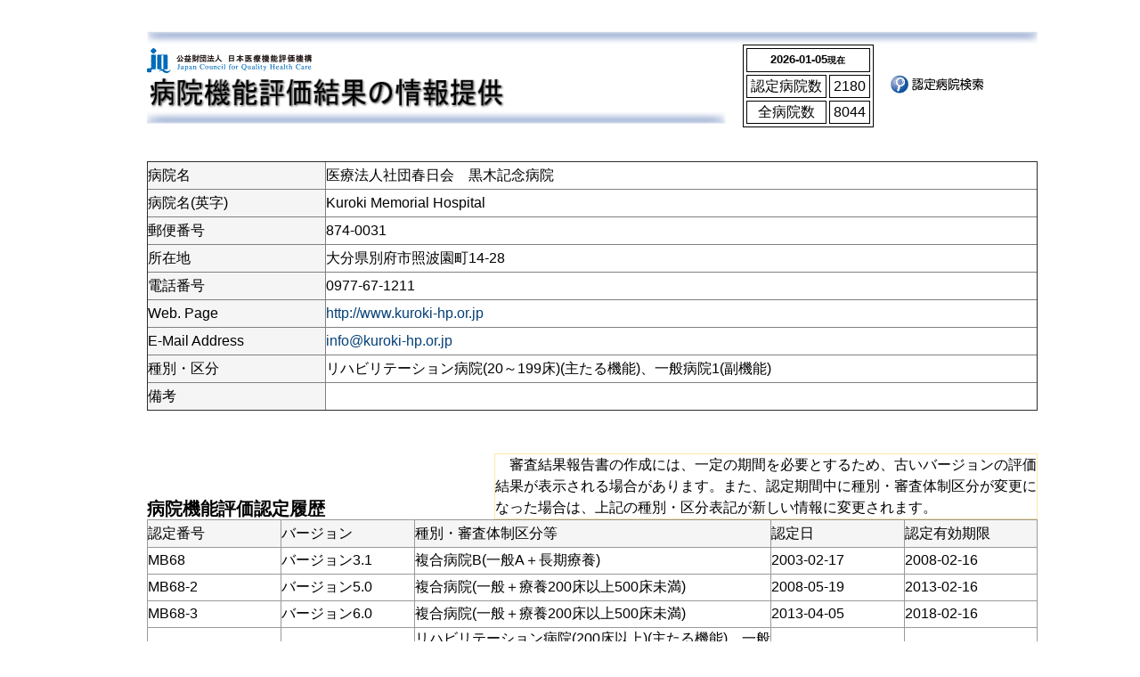

--- FILE ---
content_type: text/html; charset=utf-8
request_url: https://www.report.jcqhc.or.jp/detail/id=3396
body_size: 3969
content:
<!DOCTYPE HTML PUBLIC "-//W3C//DTD HTML 4.01 Transitional//EN" "http://www.w3.org/TR/html4/loose.dtd">
<html lang="ja">
<head>
<meta http-equiv="Content-Type" content="text/html; charset=UTF-8">
<meta http-equiv="Content-Style-Type" content="text/css">
<meta http-equiv="Content-Script-Type" content="text/javascript">
<title>病院機能評価結果の情報提供-JCQHC-</title>
<BASEFONT FACE = "ＭＳ Ｐゴシック">
<meta name="Keywords" content="">
<meta name="Description" content="">
<link rel="home" href="/" title="病院評価結果の情報提供" >
<link rel="index" href="/sitemap/" title="病院評価結果の情報提供 サイトマップ" >
<link rel="alternate" media="handheld" href="/detail/id=3396" >
<link rel="canonical" href="/detail/id=3396">
<meta property="og:title" content="医療法人社団春日会　黒木記念病院">
<meta property="og:description" content="">
<meta property="og:type" content="website">
<meta property="og:site_name" content="病院評価結果の情報提供">
<meta property="og:url" content="https://www.report.jcqhc.or.jp/detail/id=3396">
<meta property="fb:app_id" content="OGP_FB_APP_ID">
<meta name="robots" content="INDEX,FOLLOW">
<meta name="robots" content="NOODP">
<meta name="robots" content="NOYDIR">
<link href="/css/front/default.v2.css?v=1648582238" rel="stylesheet" type="text/css">
<link href="/files/css/front/layout1.css?v=1447138771" rel="stylesheet" type="text/css"><link href="/files/css/front/parts.css?v=1441191398" rel="stylesheet" type="text/css" media="screen,print">
<link href="/css/front/modules.css?v=1648582238" rel="stylesheet" type="text/css" media="screen,print">
<link href="/css/front/print.css?v=1648582238" rel="stylesheet" type="text/css" media="screen,print">
<link href="/files/css/front/customize.css?v=1266386662" rel="stylesheet" type="text/css" media="screen,print">
<link rel="icon" href="/favicon.ico?v=">
<link rel="SHORTCUT ICON" href="/favicon.ico?v=">
<link rel="alternate" type="application/rss+xml" title="病院評価結果の情報提供" href="https://www.report.jcqhc.or.jp/RSS.rdf">
<link rel="alternate" type="application/rss+xml" title="病院評価結果の情報提供" href="https://www.report.jcqhc.or.jp/files/blog/rss/RSS_BLOG_ALL.rdf">
<script src="//www.google.com/jsapi"></script>
<script type="text/javascript" src="/js/default.v2.js?v=1648582239"></script>
<meta name="author" content="医療機能">
<script type="text/javascript">
<!--
default_font_size = "16px";
//-->
</script>

<link rel="alternate" type="application/rss+xml" title="認定病院一覧" href="https://www.report.jcqhc.or.jp/files/topics/rss/group16.rdf">
<style type="text/css"><!--
BODY    {margin:0;border-top-color:#ffffff;}
TD      {line-height:150%;font-size:12pt;}
TH      {font-size:12pt;}
A:HOVER {color:ff6600;}
A.special:LINK      {color:#ff0000;}
A.special:VISITED   {color:#ff0000;}
A.special:ACTEVE    {color:#ff0000;}
A.special:HOVER     {color:#FF6600;}
#header{display:none}
#footer{display:none}
#navi{display:none}
#container{
  width:1000px;
  background-color: #ffffff;
  background-position: left top;
  background-repeat: repeat-x;
  position: relative;
  margin-left: auto;margin-right: auto;
  text-align:left;
}
#main_contents {
  width: 100%;
  float: left;
}
#sub_module3,
#main_module,
#sub_module4,
#sub_module7 {
  margin: 0px;
}
.f_table{
  width:1000px;
  border:
  none;
  padding:0px 0px 0px 0px
}
.d_table{
  border: solid 1px #000000;
  border-collapse: separate;
  border-spacing: 3px;
}
.d_table th{
  border: solid 1px #000000;
}
.d_table td{
  border: solid 1px #000000;
}
input#submit_button { 
    width: 100px; 
    height: 22px; 
}
input[type="submit"]{
  cursor: pointer;
}
hr {
  display: block;
}
--></style>

</head>

<body class="layout1">

<div id="topics_detail16" class="wrapper1">
<div id="main_module_id_3396" class="wrapper2">
<div id="container">

    <div id="header">
        
    </div>

    <div id="navi">
        
    </div>
<div id="footpath"></div>
<div id="contents">
    <div id="top_contents">
      <div id="sub_module1">
          <div id="contents1000335"><TABLE class="f_table" align="center">
  <TR>
      <TD></TD>
      <TD align="left">
          <TABLE BORDER="0" WIDTH="100%" CELLPADDING="0" CELLSPACING="0">
              <TR>
                  <TD COLSPAN="3"><IMG SRC="/files/user/header/bar_top.gif" WIDTH="100%" HEIGHT="15"/ alt=""></TD>
              </TR>
              <TR>
                  <TD WIDTH="60%">
                      <TABLE BORDER="0">
                          <TR>
                              <TD><A HREF="http://jcqhc.or.jp" TARGET="jcqhc"><IMG SRC="/files/user/header/shamei.gif" WIDTH="185" HEIGHT="32" BORDER="0"/ alt=""></A></TD>
                          </TR>
                          <TR>
                              <TD><IMG SRC="/files/user/header/daimei.gif" WIDTH="405" HEIGHT="39"/ alt=""></TD>
                          </TR>
                          <TR>
                              <TD><IMG SRC="/files/user/header/bar_bottom.gif" WIDTH="650" HEIGHT="15"/ alt=""></TD>
                          </TR>
                      </TABLE>
                  </TD>
                  <TD WIDTH="30%" ALIGN="center">
                      <!-- <TABLE BORDER="1" CELLPADDING="3"> -->
                      <TABLE class="d_table">
                          <TH height="25" COLSPAN="2"><FONT SIZE="2">2026-01-05</FONT><FONT SIZE="1">現在</FONT></TH>
                          <TR height="25"><TD ALIGN="center"><FONT SIZE="3">&nbsp;認定病院数&nbsp;</FONT></TD>
                              <TD ALIGN="right"><FONT SIZE="3">&nbsp;2180&nbsp;</FONT></TD></TR>
                          <TR height="25"><TD  class="d_table" ALIGN="center"><FONT SIZE="3">&nbsp;全病院数&nbsp;</FONT></TD>
                              <TD ALIGN="right"><FONT SIZE="3">&nbsp;8044&nbsp;</FONT></TD></TR>
                      </TABLE>
                  </TD>
                  <TD WIDTH="10%">
                      <TABLE BORDER="0">
                          <TR><TD>
                              <A HREF="https://www.report.jcqhc.or.jp"><IMG SRC="/files/user/header/icon.gif" BORDER="0" ALT="認定病院検索"></A>
                          </TD></TR>
                      </TABLE>
                  </TD>
              </TR>
          </TABLE>
      </TD>
      <TD></TD>
  </TR>
</TABLE>
&nbsp;</div><!-- //div id="contents1000335 -->

      </div>
    </div>
    <div id="main_contents">
      <div id="sub_module2">
          
      </div>
      <div id="sub_module3">
          
      </div>
      <div id="main_module">
          <div id="contents1000253"><div class="topics_detail module">

<table class="f_table">
<tr>
<td>
    <TABLE BORDER="1" WIDTH="100%" CELLPADDING="5" CELLSPACING="0">
    <TR><TD WIDTH="20%" BGCOLOR="#f5f5f5" height="30">病院名</TD><TD WIDTH="80%">医療法人社団春日会　黒木記念病院</TD></TR>
    <TR><TD BGCOLOR="#f5f5f5" height="30">病院名(英字)</TD><TD>Kuroki Memorial Hospital</TD></TR>
    <TR><TD BGCOLOR="#f5f5f5" height="30">郵便番号</TD><TD>874-0031</TD></TR>
    <TR><TD BGCOLOR="#f5f5f5" height="30">所在地</TD><TD>大分県別府市照波園町14-28</TD></TR>
    <TR><TD BGCOLOR="#f5f5f5" height="30">電話番号</TD><TD>0977-67-1211</TD></TR>
    <TR><TD BGCOLOR="#f5f5f5" height="30">Web. Page</TD><TD><A HREF="http://www.kuroki-hp.or.jp" target="hp_hp">http://www.kuroki-hp.or.jp</A></TD></TR>
    <TR><TD BGCOLOR="#f5f5f5" height="30">E-Mail Address</TD><TD><A HREF="mailto:info@kuroki-hp.or.jp">info@kuroki-hp.or.jp</A></TD></TR>
    <TR><TD BGCOLOR="#f5f5f5" height="30">種別・区分</TD><TD>リハビリテーション病院(20～199床)(主たる機能)、一般病院1(副機能)</A></TD></TR>
    <TR><TD BGCOLOR="#f5f5f5" height="30">備考</TD><TD></A></TD></TR>
  </TABLE>
</td>
</tr>
<tr>
<td>
  <br>
  <br>
</td>
</tr>
<tr>
<td>
    <TABLE BORDER="0" WIDTH="100%" CELLPADDING="0" CELLSPACING="0">
    <TR>
      <TD WIDTH="39%" valign="bottom"><span style="font-size:20px;"><b>病院機能評価認定履歴</b></span></TD>
      <TD WIDTH="61%">
        <TABLE BORDER="1" WIDTH="100%" CELLPADDING="6" CELLSPACING="0" BORDERCOLOR="#FEE6AA">
          <TR><TD>　審査結果報告書の作成には、一定の期間を必要とするため、古いバージョンの評価結果が表示される場合があります。また、認定期間中に種別・審査体制区分が変更になった場合は、上記の種別・区分表記が新しい情報に変更されます。</TD></TR>
        </TABLE>
      </TD>
    </TR>
  </TABLE>
  
  
  <table BORDER="1" WIDTH="100%" CELLPADDING="3" CELLSPACING="0" BORDERCOLOR="#999999">
      <TR BGCOLOR="#f5f5f5">
        <TD WIDTH="15%" height="30">認定番号</TD>
        <TD WIDTH="15%">バージョン</TD>
        <TD WIDTH="40%">種別・審査体制区分等</TD>
        <TD WIDTH="15%">認定日</TD>
        <TD WIDTH="15%">認定有効期限</TD>
      </TR>
      <TR height="30">
        <TD>
          MB68
        </TD>
        <TD>
          バージョン3.1
        </TD>
        <TD>
          複合病院B(一般A＋長期療養)
        </TD>
        <TD>
          2003-02-17
        </TD>
        <TD>
          2008-02-16
        </TD>
      </TR>
      <TR height="30">
        <TD>
          MB68-2
        </TD>
        <TD>
          バージョン5.0
        </TD>
        <TD>
          複合病院(一般＋療養200床以上500床未満)
        </TD>
        <TD>
          2008-05-19
        </TD>
        <TD>
          2013-02-16
        </TD>
      </TR>
      <TR height="30">
        <TD>
          MB68-3
        </TD>
        <TD>
          バージョン6.0
        </TD>
        <TD>
          複合病院(一般＋療養200床以上500床未満)
        </TD>
        <TD>
          2013-04-05
        </TD>
        <TD>
          2018-02-16
        </TD>
      </TR>
      <TR height="30">
        <TD>
          MB68-4
        </TD>
        <TD>
          3rdG:Ver.1.1
        </TD>
        <TD>
          リハビリテーション病院(200床以上)(主たる機能)、一般病院1(副機能)
        </TD>
        <TD>
          2018-05-11
        </TD>
        <TD>
          2023-02-16
        </TD>
      </TR>
      <TR height="30">
        <TD>
          MB68-5
        </TD>
        <TD>
          3rdG:Ver.2.0
        </TD>
        <TD>
          リハビリテーション病院(20～199床)(主たる機能)、一般病院1(副機能)
        </TD>
        <TD>
          2023-06-02
        </TD>
        <TD>
          2028-02-16
        </TD>
      </TR>
  </table>
</td>
</tr>
<tr>
<td>
  <br>
</td>
</tr>



  &nbsp;
<tr>
<td>
  <br>
</td>
</tr>



  &nbsp;
<tr>
<td>
  <br>
</td>
</tr>
<tr>
<td>
  <TABLE BORDER="0" WIDTH="100%" CELLPADDING="0" CELLSPACING="0">
    <TR>
      <TD><span style="font-size:20px;"><b><a name="sinsa_kekka">【審査結果】</a></b></span></TD>
    </TR>
  </TABLE>
</td>
</tr>

</table>


  <div class="pdf_area" style="font-size:16px;">
    <ul>
      <li><img src="/images/common/icon_pdf.gif?v=1648582238" alt=""><a href="/direct/topics/topics_pdf_download/topics_id=3396&amp;no=3">H14324審査結果報告書（情報提供）</a></li>
    </ul>
  </div>



</div>

</div><!-- //div id="contents1000253 -->

      </div>
      <div id="sub_module4">
          <div id="contents1000337">  <table align="center" class="f_table">
	<tbody>
		<tr>
			<td align="center"><a href="http://www.report.jcqhc.or.jp/">TOP</a></td>
		</tr>
	</tbody>
</table>
</div><!-- //div id="contents1000337 -->

      </div>
      <div id="sub_module5">
          <div id="contents1000338"><TABLE class="f_table" align="center">
<TR>
<TD ALIGN="center">
Copyright (C) 2025 Japan Council for Quality Health Care. All Rights Reserved.
</TD>
</TR>
</TABLE>
&nbsp;</div><!-- //div id="contents1000338 -->

      </div>
      <div id="sub_module7">
          
      </div>
    </div>
    <div id="bottom_contents">
      <div id="sub_module6">
          
      </div>
    </div>
</div>

    <div id="footer">
      
    </div>
</div>

</div>
</div>


</body>
</html>

--- FILE ---
content_type: text/css
request_url: https://www.report.jcqhc.or.jp/files/css/front/layout1.css?v=1447138771
body_size: 557
content:
@charset "UTF-8";

/* レイアウト用ブロックの設定
------------------------------------------------------------ */
body {
	text-align:center;
}

.mng_line {
	width:100%;
	margin-left: auto;margin-right: auto;
	text-align:left;
}

#container {
	width:100%;
	margin-left: auto;margin-right: auto;
	text-align:left;
}

#header {
}

#navi {
}

#footpath {
	width:808px;margin-left: auto;margin-right: auto;
}

#contents {
	width:808px;margin-left: auto;margin-right: auto;
}

#top_contents {
}

#main_contents {
}

#bottom_contents {
}

#footer {
}



--- FILE ---
content_type: text/css
request_url: https://www.report.jcqhc.or.jp/files/css/front/parts.css?v=1441191398
body_size: 5593
content:
@charset "UTF-8";

/************************************************
* 	 Reset																				*
************************************************/
h1,h2,h3,h4,h5,p,ul,ol,li,dl,dt,dd,blockquote,cite,q,address {
		font-size: 100%;
		font-weight: normal;
		font-style: normal;
		margin: 0px;
		padding: 0px;
}
/************************************************
* 	 clearfix 																	 *
************************************************/
.clearfix:after {
		content:".";
		display: block;
		height:0px;
		clear:both;
		visibility:hidden;
}

/* exlude IE6 \*/
* html .clearfix ,*html .blog_item { height: 1% }
.clearfix {display:block;}
/* end IE6 */

/* for IE7 */
.clearfix ,.qrcode_url .module_contents , .blog_item{
	zoom:1;
}
/* end IE7 */
/************************************************
* 	 全体の設定 																	 *
************************************************/
/* 画像 */
img {
		border-style: none;
}

/* 強調 */
strong {

}

/* 強調 */
em {
		font-style: normal;
		color: #333333;
		background-color: transparent;
}

/* 読み飛ばし */
.skip{
		position: absolute;
		left: -9999px;
}

/* 非表示 */
.none{
		display: none;
}

/* 区切り */
hr {
		clear: both;
		display: none;
}

/* リンク枠 */
a{
		outline:none;
}

ul,ol,dl {
		list-style-position: outside;
}

body {
		font-family: "メイリオ", Meiryo, "ヒラギノ角ゴ Pro W3", "Hiragino Kaku Gothic Pro", Verdana, Arial, Helvetica, "ＭＳ Ｐゴシック", "MS P Gothic", Osaka, sans-serif;
		font-size: 16px !important;
		background-color: #ffffff;
		text-align: center;
		margin: 0px;
		border-top-width: 5px;
		border-top-style: solid;
		border-top-color: #1B5099;
		padding: 0px;
}

#container{
		background-color: #ffffff;
		background-position: left top;
		background-repeat: repeat-x;
		position: relative;
		width:100% !important;
		margin-left: auto;margin-right: auto !important;
		text-align:left !important;
}

#header{
		padding: 110px 0px 0px 0px;
		margin-left: auto;
		margin-right: auto;
		position: relative;
		width: 950px !important;
}

#contents{
		margin: 0px auto;
		padding: 0px;
		width: 950px !important;
}

#bottom_contents{
		clear: both;
}

#footer{
		color: #ffffff;
		background-color: #ffffff;
		text-align: center;
		margin: 0px;
		padding: 0px;
}

/* ==================== ヘッダー設定 ==================== */

#header {
		font-size: 81.25%; /* 13px */
}

/* サイト名 */

#header h1 {
		position: absolute;
		left: 0px;
		top: 21px;
		font-size: 180%;
}


/* サブナビゲーション */

#snavi{
		position: absolute;
		top: 10px;
		right: 0px;
		margin: 0px;
		padding: 0px !important;
		list-style-type: none;
}

#snavi li{
		font-size: 76.92%;
		margin: 0px 0px 0px 20px;
		padding: 0px;
		float: left;
		display: inline;
}

/* サブナビゲーションリンク色 */

#snavi li a{
		padding: 0;
		line-height: 1.2em;
}

#snavi li a,#snavi li a:link,#snavi li a:visited{
		text-decoration: none;
		color: #333333;
		background-color: #ffffff;
		background-image: url(/images/css/corp06/snav_li.png);
		background-position: left center;
		background-repeat: no-repeat;
		padding-left: 12px;
}

#snavi li a:hover,#snavi li a:active{
		text-decoration: underline;
		color: #cc0000;
		background-color: #ffffff;
}

form.search {
		position: absolute;
		top: 30px;
		right: 0px;
		margin: 0px;
		padding: 0px;
}

form.search label {
		position: absolute;
		left: -9999px;
}

/* ヘッダ検索ボタン配置 */

form.search input {
		vertical-align: middle;
}

/* ヘッダ検索ボックス幅 */

form.search input#search {
		width: 190px;
}


/* メインイメージ */

.mainPhoto{
		margin: 0px;
		padding: 0px;
		border-bottom-width: 1px;
		border-bottom-style: solid;
		border-bottom-color: #eaeaea;
		position: relative;
}

.mainPhoto img {
		vertical-align: middle;
		border-top-width: 1px;
		border-top-style: solid;
		border-top-color: #eaeaea;
}

.mainPhoto span {
		font-size: 107.69%;
		font-weight: bold;
		color: #ffffff;
		background-color: transparent;
		line-height: 1.5em;
		margin-top: 10px;
		padding: 0px;
		margin-left: 30px;
		margin-right: 0px;
		margin-bottom: 0px;
		position: absolute;
		left: 0px;
		top: 6px;
		width: 462px;
		display: block;
}
.mainPhoto span strong{
		font-size: 150%; /* 21px */
		font-weight: bold;
		color: #ffffff;
		background-color: transparent;
		line-height: 1.6em;
		margin: 0px 0px 5px 0px;
		padding: 0px;
		display: block;
}

/* サブページイメージ */

.subPhoto{
		margin: 0px;
		padding: 0px;
		border-bottom-width: 3px;
		border-bottom-style: solid;
		border-bottom-color: #eaeaea;
		position: relative;
}

.subPhoto img {
		vertical-align: middle;
}

.subPhoto span {
		font-family: Arial, Helvetica, Verdana, sans-serif;
		font-size: 107.69%;
		color: #2759a0;
		background-color: transparent;
		line-height: 1.5em;
		margin-top: 10px;
		padding: 0px;
		margin-left: 0px;
		margin-right: 0px;
		margin-bottom: 0px;
		position: absolute;
		left: 3px;
		top: 20px;
		width: 600px;
		display: block;
}
.subPhoto span strong{
		font-family: "メイリオ", Meiryo, "ヒラギノ角ゴ Pro W3", "Hiragino Kaku Gothic Pro", Verdana, Arial, Helvetica, "ＭＳ Ｐゴシック", "MS P Gothic", Osaka, sans-serif;
		font-size: 257.14%;
		font-weight: bold;
		color: #333333;
		background-color: transparent;
		line-height: 1.5em;
		margin: 0px 0px -.28em -1px;
		padding: 0px;
		display: block;
}

/* ==================== グローバルナビゲーション設定 ==================== */

#navi{
		font-size: 81.25%;
		color: #333333;
		text-align: center;
		position: absolute;
		left: 0px;
		top: 69px;
		width: 100%;
		height: 42px;
}
#navi div.navi {
		margin-left: auto;
		margin-right: auto;
		width: 970px;
}
#navi ul.navi {
		margin-left: 10px;
		margin-right: 10px;
}
#navi li {
	float: left;
	list-style-type: none;
}
#navi li a {
	display: block;
	height: 42px;
	background-repeat: no-repeat;
}
#navi li.gnavi1 a {
	background:url(/images/css/corp06/nav_home.png);
	width: 191px;
}
#navi li.gnavi2 a {
	background:url(/images/css/corp06/nav_about_us.png);
	width: 190px;
}
#navi li.gnavi3 a {
	background:url(/images/css/corp06/nav_service.png);
	width: 190px;
}
#navi li.gnavi4 a {
	background:url(/images/css/corp06/nav_price.png);
	width: 190px;
}
#navi li.gnavi5 a {
	background:url(/images/css/corp06/nav_inquiry_list.png);
	width: 189px;
}
#navi li a:hover,
#navi li.cur a {
	background-position:0 -42px;
}
#navi li a span {
	display:inline-block;
	height:0;
	width:0;
	overflow:hidden;
	position:absolute;
}


/* ==================== パンくず設定 ==================== */

#footpath {
		font-size: 81.25%;
		margin-top: 0px auto;
		padding: 0px;
		margin-left: auto;
		margin-right: auto;
		margin-bottom: 0px;
		width: 970px;
		height: 30px;

}

/*パンくずリンク基本色 */
#footpath a:link {
		text-decoration: none;
		color: #064078;
		background-color: transparent;
}
/* パンくずリンクマウスオーバー時 */
#footpath a:link:hover {
		text-decoration: underline;
		color: #cc0000;
		background-color: transparent;
}
/* パンくずリンククリック時 */
#footpath a:link:active {
		text-decoration: underline;
		color: #cc0000;
		background-color: transparent;
}
/* パンくずリンク訪問済み */
#footpath a:visited {
		text-decoration: none;
		color: #064078;
		background-color: transparent;
}
/* パンくずリンク訪問済みマウスオーバー */
#footpath a:visited:hover {
		text-decoration: underline;
		color: #cc0000;
		background-color: transparent;
}
/* パンくずリンク訪問済みクリック時 */
#footpath a:visited:active {
		text-decoration: underline;
		color: #cc0000;
		background-color: transparent;
}


#footpath ul {
		font-size: 85.71%;
		margin-left: 10px;
		position: relative;
		top: 12px;
}

*html #footpath ul {

		position: relative;
		top: 10px;
}

#footpath ul li {
		line-height: 1;
		margin-right: 5px;
		display: inline;
}
#footpath ul li a {
		background-image: url(/images/css/corp06/path.png);
		background-position: right center;
		background-repeat: no-repeat;
		padding-top: 0px;
		padding-right: 10px;
		padding-bottom: 0px;
}



/* ============= メイン、トップ、ボトムコンテンツ設定 ============= */

#main_contents {
		font-size: 75%; /* 12px */
		line-height: 1.6;
		padding-bottom: 40px;
}
#top_contents,
#bottom_contents {
		font-size: 75%; /* 12px */
		line-height: 1.6;
}
#top #top_contents {
		padding-top: 20px;
}

/* mainリンク基本色 */
#main_contents a:link,
#top_contents a:link,
#bottom_contents a:link {
		text-decoration: none;
		color: #064078;
		background-color: transparent;
}
/* mainリンクマウスオーバー時 */
#main_contents a:link:hover,
#top_contents a:link:hover,
#bottom_contents a:link:hover {
		text-decoration: underline;
		color: #cc0000;
		background-color: transparent;
}
/* mainリンククリック時 */
#main_contents a:link:active,
#top_contents a:link:active,
#bottom_contents a:link:active {
		text-decoration: underline;
		color: #cc0000;
		background-color: transparent;
}
/* mainリンク訪問済み */
#main_contents a:visited,
#top_contents a:visited,
#bottom_contents a:visited {
		text-decoration: none;
		color: #064078;
		background-color: transparent;
}
/* mainリンク訪問済みマウスオーバー */
#main_contents a:visited:hover,
#top_contents a:visited:hover,
#bottom_contents a:visited:hover {
		text-decoration: underline;
		color: #cc0000;
		background-color: transparent;
}
/* mainリンク訪問済みクリック時 */
#main_contents a:visited:active,
#top_contents a:visited:active,
#bottom_contents a:visited:active {
		text-decoration: underline;
		color: #cc0000;
		background-color: transparent;
}


/* main 段落 */
#main_contents p,
#top_contents p,
#bottom_contents p {
		margin-bottom: 1em;
}

/* 引用元情報 */
#main_contents cite,
#top_contents cite,
#bottom_contents cite {
		font-style: italic;
}
/* 引用 */
#main_contents blockquote,
#top_contents blockquote,
#bottom_contents blockquote {
		color: #333333;
		background-color: transparent;
		border-width: 1px;
		border-style: solid;
		border-color: #cccccc;
		padding: 5px;
		margin-bottom: 10px;
		clear: both;
}
/* 整形済みテキスト */
#main_contents pre,
#top_contents pre,
#bottom_contents pre {
		color: #333333;
		background-color: transparent;
		border-width: 1px;
		border-style: solid;
		border-color: #cccccc;
		padding: 5px;
		margin-bottom: 10px;
		clear: both;
		overflow: scroll;
}
#main_contents dl,
#top_contents dl,
#bottom_contents dl {
		margin-bottom: 1em;
}

/* 順不同リスト（箇条書き）*/
#main_contents ul,
#top_contents ul,
#bottom_contents ul {
		padding-left: 20px;
		margin-bottom: 1em;
}
#main_contents ul ol,
#top_contents ul ol,
#bottom_contents ul ol {
		padding-left: 30px;
}

#main_contents li,
#top_contents li,
#bottom_contents li {
		margin-bottom:0.5em;
}

#main_contents .small_text,
#top_contents .small_text,
#bottom_contents .small_text {
		font-size: 100%;
}


/* 見出し h2 */
#main_contents h2.module_title,
#top_contents h2.module_title,
#bottom_contents h2.module_title {
		font-size: 150%;
		font-weight: bold;
		color: #333333;
		background-color: transparent;
		background-image: url(/images/css/corp06/icon.png);
		background-position: 3px 9px;
		background-repeat: no-repeat;
		line-height: 38px;
		text-indent: 15px;
		padding: 0px;
		margin-bottom: 10px;
		border-bottom-width: 2px;
		border-bottom-style: solid;
		border-bottom-color: #1B5099;
		height: 38px;
}


/* module_contents */
#main_contents .module_contents,
#top_contents .module_contents,
#bottom_contents .module_contents {
		margin-bottom: 30px;
}
span.ymd {
		font-weight: bold;
		margin-left: 10px;
}

/* テーブル */
#main_contents table.list,
#top_contents table.list,
#bottom_contents table.list {
		font-size: 100%;
		margin-bottom: 20px;
		width: 100%;
	 /* width: 705px;*/
		border: 1px #d0d0d0 solid;
		border-collapse: collapse;
		border-spacing: 0;
}

table.list th {
		font-weight: bold;
		color: #333333;
		background-color: #F6F6F6;
		text-align: center;
		border-width: 0 0 1px 1px;
		padding: 8px;
		border: 1px #d0d0d0 solid;
		white-space: nowrap;
}

table.list td ,
table.about_list td {
		padding: 10px;
		border: 1px #d0d0d0 solid;
		border-width: 0 0 1px 1px;
		text-align: left;
}

/* relation_link */

.relation_link {
		text-align: right;
}
.relation_link a {
		background-image: url(/images/css/corp06/link_marker_02.png);
		background-position: left center;
		background-repeat: no-repeat;
		padding-left: 7px;
}
.relation_link .small_text {
		font-size: 100%;
}



/* ブログ */

/* ブログ 中見出し h3 */
.blog_detail h3 ,
.blog_my_top h3 {
		font-size: 120%;
		font-weight: bold;
		color: #333333;
		background-color: transparent;
		padding: 0px;
		margin-bottom: 20px;
		border-bottom-width: 1px;
		border-bottom-style: solid;
		border-bottom-color: #cccccc;
}

/* ブログアイテム */
.blog_item {
		margin-bottom: 30px;
		border-bottom-width: 1px;
		border-bottom-style: dotted;
		border-bottom-color: #cccccc;
		padding-bottom: 20px;
}





/* ==================== サイドコンテンツ設定 ==================== */
#side_contents_right,
#side_contents_left {
		font-size: 75%;
		padding-bottom: 40px;
		position: relative;
}

/* IE6調整
*html #top #side_contents_right {
		position: relative;
		left: -10px;
}
 */

/* サイドコンテンツ リンク 基本色 */
#side_contents_right a:link,
#side_contents_left a:link {
		text-decoration: none;
		color: #064078;
		background-color: transparent;
}
/* サイドコンテンツ リンク マウスオーバー時 */
#side_contents_right a:link:hover,
#side_contents_left a:link:hover {
		text-decoration: underline;
		color: #cc0000;
		background-color: transparent;
}
/* サイドコンテンツ リンク クリック時 */
#side_contents_right a:link:active,
#side_contents_left a:link:active {
		text-decoration: underline;
		color: #cc0000;
		background-color: transparent;
}
/* サイドコンテンツ リンク 訪問済み */
#side_contents_right a:visited,
#side_contents_left a:visited {
		text-decoration: none;
		color: #064078;
		background-color: transparent;
}
/* サイドコンテンツ リンク 訪問済みマウスオーバー */
#side_contents_right a:visited:hover,
#side_contents_left a:visited:hover {
		text-decoration: underline;
		color: #cc0000;
		background-color: transparent;
}
/* サイドコンテンツ リンク 訪問済みクリック時 */
#side_contents_right a:visited:active,
#side_contents_left a:visited:active {
		text-decoration: underline;
		color: #cc0000;
		background-color: transparent;
}

/* サイドコンテンツ ブックマーク */
div.bookmark ul {
		text-align: right;
} 
div.bookmark ul li {
		margin-left: 2px;
		margin-bottom: 5px;
		list-style-type: none;
		float: right;
}


/* サイドコンテンツ モジュール下マージン */
#side_contents_right .module,
#side_contents_left .module {
		margin-bottom: 20px;
}

/* サイドコンテンツ 見出し */
#side_contents_right h2.module_title,
#side_contents_left h2.module_title {
		font-size: 100%;
		font-weight: bold;
		color: #ffffff;
		background-color: #184889;
		background-image: url(/images/css/corp06/title_001.png);
		background-position: 0px 0px;
		background-repeat: repeat-x;
		line-height: 38px;
		text-indent: 10px;
		margin: 0px 0px 0px 0px;
		padding: 0px;
		border-left-style: none;
		border-right-style: none;
		border-bottom-width: 1px;
		border-bottom-style: solid;
		border-bottom-color: #184889;
		height: 38px;
}
/* サイドコンテンツ 見出しリンク */
#side_contents_right h2.module_title a,
#side_contents_left h2.module_title a {
		color: #ffffff;
		background-color: transparent;
}

/* サイドコンテンツ コンテンツ */

#side_contents_right .module_contents,
#side_contents_left .module_contents {
		border-left-width: 1px;
		border-left-style: solid;
		border-left-color: #cccccc;
		border-right-width: 1px;
		border-right-style: solid;
		border-right-color: #cccccc;
		border-bottom-width: 1px;
		border-bottom-style: solid;
		border-bottom-color: #cccccc;
		padding: 10px;
}

/* ul padding0 */

#side_contents_right .access_rank .module_contents,
#side_contents_left .access_rank .module_contents,
#side_contents_right .bbs_category_list .module_contents,
#side_contents_left .bbs_category_list .module_contents,
#side_contents_right .bbs_item_list_new .module_contents,
#side_contents_left .bbs_item_list_new .module_contents,
#side_contents_right .bbs_item_list_new2 .module_contents,
#side_contents_left .bbs_item_list_new2 .module_contents,
#side_contents_right .blog_archive .module_contents,
#side_contents_left .blog_archive .module_contents,
#side_contents_right .blog_list .module_contents,
#side_contents_left .blog_list .module_contents,
#side_contents_right .blog_theme .module_contents,
#side_contents_left .blog_theme .module_contents,
#side_contents_right .catalog_category_list .module_contents,
#side_contents_left .catalog_category_list .module_contents,
#side_contents_right .comment_rank .module_contents,
#side_contents_left .comment_rank .module_contents,
#side_contents_right .comment_small_list .module_contents,
#side_contents_left .comment_small_list .module_contents,
#side_contents_right .comment_small_list2 .module_contents,
#side_contents_left .comment_small_list2 .module_contents,
#side_contents_right .help_category .module_contents,
#side_contents_left .help_category .module_contents,
#side_contents_right .help_category_list .module_contents,
#side_contents_left .help_category_list .module_contents,
#side_contents_right .help_prior .module_contents,
#side_contents_left .help_prior .module_contents,
#side_contents_right .inquiry_list .module_contents,
#side_contents_left .inquiry_list .module_contents,
#side_contents_right .keyword_category .module_contents,
#side_contents_left .keyword_category .module_contents,
#side_contents_right .keyword_category_list .module_contents,
#side_contents_left .keyword_category_list .module_contents,
#side_contents_right .link_category_list .module_contents,
#side_contents_left .link_category_list .module_contents,
#side_contents_right .link_relation .module_contents,
#side_contents_left .link_relation .module_contents,
#side_contents_right .link_small_list .module_contents,
#side_contents_left .link_small_list .module_contents,
#side_contents_right .location_category_list .module_contents,
#side_contents_left .location_category_list .module_contents,
#side_contents_right .shopping_category_list .module_contents,
#side_contents_left .shopping_category_list .module_contents,
#side_contents_right .user_survey_list_now .module_contents,
#side_contents_left .user_survey_list_now .module_contents,
#side_contents_right .topics_archive .module_contents,
#side_contents_left .topics_archive .module_contents,
#side_contents_right .topics_category_list .module_contents,
#side_contents_left .topics_category_list .module_contents  {
		padding: 0;
}


#side_contents_right ul li,
#side_contents_left ul li {
		list-style-type: none;
}
#side_contents_right ul li a ,
#side_contents_left ul li a {
		color: #1b5099;
		background-color: #ffffff;
		background-image: url(/images/css/corp06/page_info_li_a.png);
		background-position: left center;
		background-repeat: no-repeat;
		padding-top: 5px;
		padding-left: 20px;
		padding-bottom: 5px;
		display: block;
}

#side_contents_right .bookmark_list ul li a ,
#side_contents_left .bookmark_list ul li a {
		background: none;
		padding: 0;
		display: inline;
}

#side_contents_right ul li a:hover ,
#side_contents_left ul li a:hover {
		text-decoration: none;
		color: #ffffff !important;
		background-color: #81A3D1 !important;
		background-image: url(/images/css/corp06/page_info_li_h.png);
}

#side_contents_right .bookmark_list ul li a:hover ,
#side_contents_left .bookmark_list ul li a:hover {
		background: none !important;
}

/* サイドコンテンツ small_text */
#side_contents_right span.small_text,
#side_contents_left span.small_text {
		font-size: 100%;
		margin-bottom: 10px;
		display: inline-block;
}

/* サイドコンテンツ relation_link */
#side_contents_right .relation_link,
#side_contents_left .relation_link {
		text-align: right;
}

#side_contents_right .relation_link a,
#side_contents_left .relation_link a {
		background-image: url(/images/css/corp06/arrow.png);
		background-position: left center;
		background-repeat: no-repeat;
		margin-right: 10px;
		padding-left: 10px;
		margin-bottom: 10px;
}

/* トピックス,ブログカレンダー	*/
.topics_calendar h2.module_title ,
.blog_calendar h2.module_title {
		text-align: center;
}

.topics_calendar table,
.blog_calendar table {
		font-size: 84.61%;
		background-color: #ffffff;
		width: 100%;
		border: 1px #cccccc solid;
		border-collapse: collapse;
		border-spacing: 0;
}
.topics_calendar table td,
.blog_calendar table td {
		text-align: center;
		line-height: 2;
		border-width: 0 0 1px 1px;
		padding: 0px;
		border: 1px #cccccc solid;
}

.topics_calendar table td a , 
.blog_calendar table td a {
		color: #ffffff !important;
		background-color: #81A3D1 !important;
		display: block;
}

.topics_calendar .next,
.topics_calendar .prev {
		color: #ffffff !important;
		background-color: #81A3D1 !important;
		display: inline;
}


p.post {
		text-align: right;
}

p.post img {
		vertical-align: text-top;
		margin-left: 5px;
}



/* サイトマップ */						/* ============新規作成======== */
.sitemap ul li.home {
list-style-type: none;
}
.sitemap ul.tree {
margin: 0 0 0 2em!important;
padding: 0!important;
list-style: none!important;
}
.sitemap ul.tree ul {
margin: 0 0 0 2em!important;
padding: 0!important;
}
.sitemap ul.tree li {
margin: 0!important;
padding: 0 0 0 16px!important;
background-image: url(/images/css/corp06/tree_lst.png);
background-repeat: no-repeat!important;
list-style: none!important;
}
.sitemap ul.tree li.tree_end {
background-image: url(/images/css/corp06/tree_end.png);
list-style: none;
}



/* ==================== フッタ設定 ==================== */

#footer {
		font-size: 75%;
		color: #333333;
		background-color: #ffffff;
}

#footer_contents {
		position: relative;
		text-align: left;
		margin-left: auto;
		margin-right: auto;
		width: 950px;
}

/* 下部ナビゲーション */
div.footer_link {
		font-size: 84.61%;
		padding-top: 30px;
		clear: both;
}
div.footer_link ul {
		margin-bottom: 15px;
		border-bottom-width: 2px;
		border-bottom-style: solid;
		border-bottom-color: #235AA6;
		padding-bottom: 10px;
}
div.footer_link ul li {
		padding-top: 0.1em;
		border-left-width: 1px;
		border-left-style: dotted;
		border-left-color: #cccccc;
		padding-left: 4px;
		padding-right: 3px;
		padding-bottom: 0.1em;
		display: inline;
}
div.footer_link ul li.first { 	 border:none;}

/* 下部ナビゲーションリンク色 */
div.footer_link ul li a {
		text-decoration: none;
		color: #333333;
		background-color: transparent;
}
div.footer_link ul li a:hover {
		text-decoration: underline;
		color: #cc0000;
		background-color: transparent;
}

div.footer_add strong {
		font-size: 133.33%;
		color: #333333;
		background-color: #ffffff;
		margin-right: 10px;
}


/* フッター Copyright */
div#footer_contents address {
		font-size: 75%;
		color: #333333;
		background-color: transparent;
		text-align: right;
		padding-bottom: 20px;
		position: absolute;
		top: 120px;


}

/* フッター powered */
div#footer_contents p {
		font-size: 75%;
		text-align: left;
		padding-bottom: 20px;
		position: absolute;
		top:100px;


}

/* 下部ナビゲーションリンク色 */
div#footer_contents p a {
		text-decoration: underline;
		color: #333333;
		background-color: transparent;
}
div#footer_contents p a:hover {
		text-decoration: underline;
		color:#cc0000;
		background-color: transparent;
}
#main_contents input.user_profile {
		padding-top: 1px;
		padding-bottom: 1px;
		width: 250px;
}
 #main_contents textarea.message {
		width: 700px;
		height: 200px;
}

--- FILE ---
content_type: text/css
request_url: https://www.report.jcqhc.or.jp/css/front/print.css?v=1648582238
body_size: 592
content:
@charset "UTF-8";

/*----------------------------------------------------------
		印刷用
------------------------------------------------------------ */

@media print {

	#mng_box,
	#lightwindow_overlay,
	#lightwindow {
		display: none;
	}

	/*  カレンダー  */

	div.calendar_list .calendar {
		border-collapse: collapse;
		border-bottom: none;
		border-right: none;
		background-color: #fff;
	}

	div.calendar_list .calendar .header th {
		background-color: #fff;
		border: 1px solid #333 !important;
	}

	div.calendar_list .calendar td {
		border: 1px solid #333 !important;
	}

}



--- FILE ---
content_type: text/css
request_url: https://www.report.jcqhc.or.jp/files/css/front/customize.css?v=1266386662
body_size: 1148
content:
@charset "UTF-8"; 

/* 記事タイトル */
div.blog_item h4.subject {
    border-bottom: 0px solid #ffffff;
    border-left: 0px solid #ffffff;
    margin-bottom: 0px;
    padding: 0px;
}
div.blog_calendar table{
font-family: "メイリオ", Meiryo, "ヒラギノ角ゴ Pro W3", "Hiragino Kaku Gothic Pro", Verdana, Arial, Helvetica, "ＭＳ Ｐゴシック", "MS P Gothic", Osaka, sans-serif;
}

#blog_new_item_list table {
    font-size: 92.30%;
    margin-bottom: 20px;
    width: 690px;
    border: 0px #d0d0d0 solid;
    border-collapse: collapse;
    border-spacing: 0;
}

.topics_list_digest span.group {
    color: #000;
    font-size: 84.61%;
}
.topics_contents{
	margin: 20px 18px 10px 0px;
	padding: 0px;
	line-height: 150%;
}
.topics_contents img{
	padding: 10px;
}
#MB_content {
	padding: 6px !important;
	overflow: auto;
}

/* ------ エラー画面 ------*/
div#page_auth_view,
div#page_message,
div#page_notfound,
div#page_timeout,
div#page_sys_err{
    padding-left: 250px;
    text-align: center;
}
#container{
        width:900px;
	background-color: #ffffff;
	background-position: left top;
	background-repeat: repeat-x;
	position: relative;
	margin-left: auto;margin-right: auto;
	text-align:left;
}
.inquiry_detail .input_form {
        margin-left:0px;
	margin-bottom:10px;
}
/*layout2.cssで異なるセレクター*/
.mng_line {
    width:100%;
    margin-left: auto;margin-right: auto;
    text-align:left;
}
#container {
    width:100%;
    margin-left: auto;margin-right: auto;
    text-align:left;
}
#header {
    width: 970px;
}
#footpath {
    width: 970px;
}

#contents {
    width: 970px;
}
#main_contents {
    margin-right: -227px;
    width: 100%;
    float: left;
}
#sub_module3,
#main_module,
#sub_module4,
#sub_module7 {
    margin-left: 10px;
    margin-right: 255px;
}
#side_contents_right {
    width: 217px;
    float: left;
}
#footer {
    clear:left;
}
/*layout2.cssで異なるセレクターここまで*/

div.magazine_info {
    border: 0px;
    margin-top: 5px;
    margin-bottom: 10px;
}


#main_contents .topics_detail h3 {
    font-size: 116.66%;
    font-weight: bold;
    margin-bottom: 10px;
}
div.magazine_info .reg{
    text-align:left;
    margin-top: 5px;
    margin-bottom: 10px;
}
div.blog_item .post { 
    font-size: 100%;
    text-align: right;
    margin-bottom: 15px;
}
.topics_calendar table.navi td a{
	margin-left: 0px;
	margin-right: 0px;
}

.topics_calendar table.calendar th{
	text-align: center;
	width: 14%;
}
.topics_calendar table.calendar td{
	text-align: right;
	padding: 0px;
}